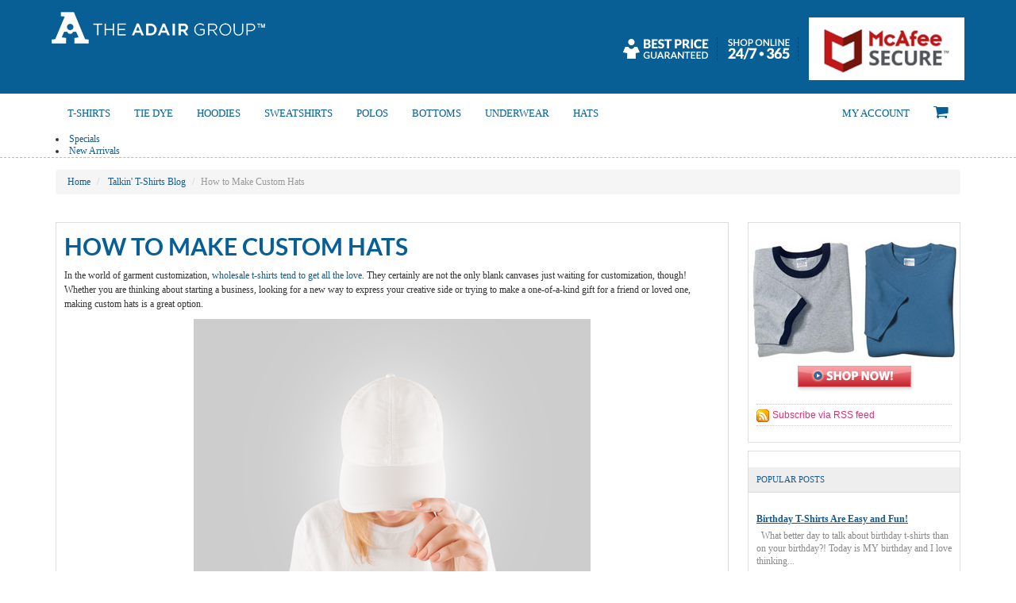

--- FILE ---
content_type: text/html; charset=UTF-8
request_url: https://www.theadairgroup.com/blog/how-to-make-custom-hats/
body_size: 12303
content:
<!DOCTYPE html PUBLIC "-//W3C//DTD XHTML 1.0 Transitional//EN" "https://www.w3.org/TR/xhtml1/DTD/xhtml1-transitional.dtd">
<html xmlns="https://www.w3.org/1999/xhtml" dir="ltr" lang="en-US">

<!-- BEGIN html head -->
<head profile="https://gmpg.org/xfn/11">
<meta http-equiv="Content-Type" content="text/html; charset=UTF-8" />
<meta name="viewport" content="width=device-width, initial-scale=1.0, maximum-scale=1.0, user-scalable=no">


 
<meta property="og:title" content="How to Make Custom Hats" />
<meta property="og:url" content="https://www.theadairgroup.com/blog/how-to-make-custom-hats/" />
<meta property="og:description" content="In the world of garment customization, wholesale t-shirts tend to get all the love. They certainly are not the only blank canvases just waiting for customization, though! Whether you are thinking about starting a business, looking for a new way to express your creative side or trying to make a one-of-a-kind gift for a friend [&hellip;]" />
<meta property="og:image" content="" />
<meta property="og:type" content="article" />
<meta property="article:author" content="Jordan" />
<meta property="article:published_time" content="2021-05-11T10:00:38-05:00" />
<meta property="article:publish_date" content="2021-05-11T10:00:38-05:00" />
<meta  name="publish_date" property="article:publish_date" content="2021-05-11T10:00:38-05:00" />


<!--[if lte IE 6]>
<link rel="stylesheet" type="text/css" href="https://www.theadairgroup.com/blog/wp-content/themes/pinksimplescheme/ie.css" />
<![endif]-->
	<script src="https://ajax.googleapis.com/ajax/libs/jquery/1.11.0/jquery.min.js"></script>
	<!-- Bootstrap -->
    <link href="https://netdna.bootstrapcdn.com/bootstrap/3.1.1/css/bootstrap.min.css" rel="stylesheet">
    <link href="/css/jquery.smartmenus.bootstrap.css" rel="stylesheet">
    <link href="https://maxcdn.bootstrapcdn.com/font-awesome/4.1.0/css/font-awesome.min.css" rel="stylesheet">
	<!-- Bootstrap -->
    <!-- HTML5 Shim and Respond.js IE8 support of HTML5 elements and media queries -->
    <!-- WARNING: Respond.js doesn't work if you view the page via file:// -->
    <!--[if lt IE 9]>
    <script src="https://oss.maxcdn.com/libs/html5shiv/3.7.0/html5shiv.js"></script>
    <script src="https://oss.maxcdn.com/libs/respond.js/1.4.2/respond.min.js"></script>
    <![endif]-->
	
<!--<script type="text/javascript" src="https://www.theadairgroup.com/blog/wp-content/themes/pinksimplescheme/js/jquery-1.3.2.min.js"></script>-->
<script type="text/javascript" src="https://www.theadairgroup.com/blog/wp-content/themes/pinksimplescheme/js/jquery.cycle.all.min.js"></script>
<script type="text/javascript" src="https://www.theadairgroup.com/blog/wp-content/themes/pinksimplescheme/js/script.js"></script>
<link rel="stylesheet" type="text/css" href="https://www.theadairgroup.com/blog/wp-content/themes/pinksimplescheme/style.css" />

		<!-- All in One SEO 4.3.7 - aioseo.com -->
		<title>How to Make Custom Hats | The Adair Group | The Adair Group</title>
		<meta name="description" content="Learn how to make custom hats to wear, sell or give as gifts from the garment customization pros at The Adair Group. " />
		<meta name="robots" content="max-image-preview:large" />
		<link rel="canonical" href="https://www.theadairgroup.com/blog/how-to-make-custom-hats/" />
		<meta name="generator" content="All in One SEO (AIOSEO) 4.3.7" />
		<meta property="og:locale" content="en_US" />
		<meta property="og:site_name" content="The Adair Group | Just another WordPress weblog" />
		<meta property="og:type" content="article" />
		<meta property="og:title" content="How to Make Custom Hats | The Adair Group | The Adair Group" />
		<meta property="og:description" content="Learn how to make custom hats to wear, sell or give as gifts from the garment customization pros at The Adair Group. " />
		<meta property="og:url" content="https://www.theadairgroup.com/blog/how-to-make-custom-hats/" />
		<meta property="article:published_time" content="2021-05-11T15:00:38+00:00" />
		<meta property="article:modified_time" content="2021-05-12T01:52:58+00:00" />
		<meta name="twitter:card" content="summary_large_image" />
		<meta name="twitter:title" content="How to Make Custom Hats | The Adair Group | The Adair Group" />
		<meta name="twitter:description" content="Learn how to make custom hats to wear, sell or give as gifts from the garment customization pros at The Adair Group. " />
		<script type="application/ld+json" class="aioseo-schema">
			{"@context":"https:\/\/schema.org","@graph":[{"@type":"Article","@id":"https:\/\/www.theadairgroup.com\/blog\/how-to-make-custom-hats\/#article","name":"How to Make Custom Hats | The Adair Group | The Adair Group","headline":"How to Make Custom Hats","author":{"@id":"https:\/\/www.theadairgroup.com\/blog\/author\/admin\/#author"},"publisher":{"@id":"https:\/\/www.theadairgroup.com\/blog\/#organization"},"image":{"@type":"ImageObject","url":"https:\/\/www.theadairgroup.com\/blog\/wp-content\/uploads\/2021\/05\/showing-white-hat.jpg","@id":"https:\/\/www.theadairgroup.com\/blog\/#articleImage","width":500,"height":411,"caption":"showing white hat"},"datePublished":"2021-05-11T15:00:38-05:00","dateModified":"2021-05-12T01:52:58-05:00","inLanguage":"en-US","mainEntityOfPage":{"@id":"https:\/\/www.theadairgroup.com\/blog\/how-to-make-custom-hats\/#webpage"},"isPartOf":{"@id":"https:\/\/www.theadairgroup.com\/blog\/how-to-make-custom-hats\/#webpage"},"articleSection":"DIY, Hats"},{"@type":"BreadcrumbList","@id":"https:\/\/www.theadairgroup.com\/blog\/how-to-make-custom-hats\/#breadcrumblist","itemListElement":[{"@type":"ListItem","@id":"https:\/\/www.theadairgroup.com\/blog\/#listItem","position":1,"item":{"@type":"WebPage","@id":"https:\/\/www.theadairgroup.com\/blog\/","name":"Home","description":"The Adair Group Blog is a discussion of all things t-shirts.","url":"https:\/\/www.theadairgroup.com\/blog\/"},"nextItem":"https:\/\/www.theadairgroup.com\/blog\/how-to-make-custom-hats\/#listItem"},{"@type":"ListItem","@id":"https:\/\/www.theadairgroup.com\/blog\/how-to-make-custom-hats\/#listItem","position":2,"item":{"@type":"WebPage","@id":"https:\/\/www.theadairgroup.com\/blog\/how-to-make-custom-hats\/","name":"How to Make Custom Hats","description":"Learn how to make custom hats to wear, sell or give as gifts from the garment customization pros at The Adair Group.","url":"https:\/\/www.theadairgroup.com\/blog\/how-to-make-custom-hats\/"},"previousItem":"https:\/\/www.theadairgroup.com\/blog\/#listItem"}]},{"@type":"Organization","@id":"https:\/\/www.theadairgroup.com\/blog\/#organization","name":"The Adair Group","url":"https:\/\/www.theadairgroup.com\/blog\/"},{"@type":"Person","@id":"https:\/\/www.theadairgroup.com\/blog\/author\/admin\/#author","url":"https:\/\/www.theadairgroup.com\/blog\/author\/admin\/","name":"Jordan","image":{"@type":"ImageObject","@id":"https:\/\/www.theadairgroup.com\/blog\/how-to-make-custom-hats\/#authorImage","url":"https:\/\/secure.gravatar.com\/avatar\/a0251e1012f7446ed8d24ff4a7893ab8?s=96&d=mm&r=g","width":96,"height":96,"caption":"Jordan"}},{"@type":"WebPage","@id":"https:\/\/www.theadairgroup.com\/blog\/how-to-make-custom-hats\/#webpage","url":"https:\/\/www.theadairgroup.com\/blog\/how-to-make-custom-hats\/","name":"How to Make Custom Hats | The Adair Group | The Adair Group","description":"Learn how to make custom hats to wear, sell or give as gifts from the garment customization pros at The Adair Group.","inLanguage":"en-US","isPartOf":{"@id":"https:\/\/www.theadairgroup.com\/blog\/#website"},"breadcrumb":{"@id":"https:\/\/www.theadairgroup.com\/blog\/how-to-make-custom-hats\/#breadcrumblist"},"author":{"@id":"https:\/\/www.theadairgroup.com\/blog\/author\/admin\/#author"},"creator":{"@id":"https:\/\/www.theadairgroup.com\/blog\/author\/admin\/#author"},"datePublished":"2021-05-11T15:00:38-05:00","dateModified":"2021-05-12T01:52:58-05:00"},{"@type":"WebSite","@id":"https:\/\/www.theadairgroup.com\/blog\/#website","url":"https:\/\/www.theadairgroup.com\/blog\/","name":"The Adair Group","description":"Just another WordPress weblog","inLanguage":"en-US","publisher":{"@id":"https:\/\/www.theadairgroup.com\/blog\/#organization"}}]}
		</script>
		<!-- All in One SEO -->

<script type="text/javascript">
window._wpemojiSettings = {"baseUrl":"https:\/\/s.w.org\/images\/core\/emoji\/14.0.0\/72x72\/","ext":".png","svgUrl":"https:\/\/s.w.org\/images\/core\/emoji\/14.0.0\/svg\/","svgExt":".svg","source":{"concatemoji":"https:\/\/www.theadairgroup.com\/blog\/wp-includes\/js\/wp-emoji-release.min.js?ver=6.2"}};
/*! This file is auto-generated */
!function(e,a,t){var n,r,o,i=a.createElement("canvas"),p=i.getContext&&i.getContext("2d");function s(e,t){p.clearRect(0,0,i.width,i.height),p.fillText(e,0,0);e=i.toDataURL();return p.clearRect(0,0,i.width,i.height),p.fillText(t,0,0),e===i.toDataURL()}function c(e){var t=a.createElement("script");t.src=e,t.defer=t.type="text/javascript",a.getElementsByTagName("head")[0].appendChild(t)}for(o=Array("flag","emoji"),t.supports={everything:!0,everythingExceptFlag:!0},r=0;r<o.length;r++)t.supports[o[r]]=function(e){if(p&&p.fillText)switch(p.textBaseline="top",p.font="600 32px Arial",e){case"flag":return s("\ud83c\udff3\ufe0f\u200d\u26a7\ufe0f","\ud83c\udff3\ufe0f\u200b\u26a7\ufe0f")?!1:!s("\ud83c\uddfa\ud83c\uddf3","\ud83c\uddfa\u200b\ud83c\uddf3")&&!s("\ud83c\udff4\udb40\udc67\udb40\udc62\udb40\udc65\udb40\udc6e\udb40\udc67\udb40\udc7f","\ud83c\udff4\u200b\udb40\udc67\u200b\udb40\udc62\u200b\udb40\udc65\u200b\udb40\udc6e\u200b\udb40\udc67\u200b\udb40\udc7f");case"emoji":return!s("\ud83e\udef1\ud83c\udffb\u200d\ud83e\udef2\ud83c\udfff","\ud83e\udef1\ud83c\udffb\u200b\ud83e\udef2\ud83c\udfff")}return!1}(o[r]),t.supports.everything=t.supports.everything&&t.supports[o[r]],"flag"!==o[r]&&(t.supports.everythingExceptFlag=t.supports.everythingExceptFlag&&t.supports[o[r]]);t.supports.everythingExceptFlag=t.supports.everythingExceptFlag&&!t.supports.flag,t.DOMReady=!1,t.readyCallback=function(){t.DOMReady=!0},t.supports.everything||(n=function(){t.readyCallback()},a.addEventListener?(a.addEventListener("DOMContentLoaded",n,!1),e.addEventListener("load",n,!1)):(e.attachEvent("onload",n),a.attachEvent("onreadystatechange",function(){"complete"===a.readyState&&t.readyCallback()})),(e=t.source||{}).concatemoji?c(e.concatemoji):e.wpemoji&&e.twemoji&&(c(e.twemoji),c(e.wpemoji)))}(window,document,window._wpemojiSettings);
</script>
<style type="text/css">
img.wp-smiley,
img.emoji {
	display: inline !important;
	border: none !important;
	box-shadow: none !important;
	height: 1em !important;
	width: 1em !important;
	margin: 0 0.07em !important;
	vertical-align: -0.1em !important;
	background: none !important;
	padding: 0 !important;
}
</style>
	<link rel='stylesheet' id='wp-block-library-css' href='https://www.theadairgroup.com/blog/wp-includes/css/dist/block-library/style.min.css?ver=6.2' type='text/css' media='all' />
<link rel='stylesheet' id='classic-theme-styles-css' href='https://www.theadairgroup.com/blog/wp-includes/css/classic-themes.min.css?ver=6.2' type='text/css' media='all' />
<style id='global-styles-inline-css' type='text/css'>
body{--wp--preset--color--black: #000000;--wp--preset--color--cyan-bluish-gray: #abb8c3;--wp--preset--color--white: #ffffff;--wp--preset--color--pale-pink: #f78da7;--wp--preset--color--vivid-red: #cf2e2e;--wp--preset--color--luminous-vivid-orange: #ff6900;--wp--preset--color--luminous-vivid-amber: #fcb900;--wp--preset--color--light-green-cyan: #7bdcb5;--wp--preset--color--vivid-green-cyan: #00d084;--wp--preset--color--pale-cyan-blue: #8ed1fc;--wp--preset--color--vivid-cyan-blue: #0693e3;--wp--preset--color--vivid-purple: #9b51e0;--wp--preset--gradient--vivid-cyan-blue-to-vivid-purple: linear-gradient(135deg,rgba(6,147,227,1) 0%,rgb(155,81,224) 100%);--wp--preset--gradient--light-green-cyan-to-vivid-green-cyan: linear-gradient(135deg,rgb(122,220,180) 0%,rgb(0,208,130) 100%);--wp--preset--gradient--luminous-vivid-amber-to-luminous-vivid-orange: linear-gradient(135deg,rgba(252,185,0,1) 0%,rgba(255,105,0,1) 100%);--wp--preset--gradient--luminous-vivid-orange-to-vivid-red: linear-gradient(135deg,rgba(255,105,0,1) 0%,rgb(207,46,46) 100%);--wp--preset--gradient--very-light-gray-to-cyan-bluish-gray: linear-gradient(135deg,rgb(238,238,238) 0%,rgb(169,184,195) 100%);--wp--preset--gradient--cool-to-warm-spectrum: linear-gradient(135deg,rgb(74,234,220) 0%,rgb(151,120,209) 20%,rgb(207,42,186) 40%,rgb(238,44,130) 60%,rgb(251,105,98) 80%,rgb(254,248,76) 100%);--wp--preset--gradient--blush-light-purple: linear-gradient(135deg,rgb(255,206,236) 0%,rgb(152,150,240) 100%);--wp--preset--gradient--blush-bordeaux: linear-gradient(135deg,rgb(254,205,165) 0%,rgb(254,45,45) 50%,rgb(107,0,62) 100%);--wp--preset--gradient--luminous-dusk: linear-gradient(135deg,rgb(255,203,112) 0%,rgb(199,81,192) 50%,rgb(65,88,208) 100%);--wp--preset--gradient--pale-ocean: linear-gradient(135deg,rgb(255,245,203) 0%,rgb(182,227,212) 50%,rgb(51,167,181) 100%);--wp--preset--gradient--electric-grass: linear-gradient(135deg,rgb(202,248,128) 0%,rgb(113,206,126) 100%);--wp--preset--gradient--midnight: linear-gradient(135deg,rgb(2,3,129) 0%,rgb(40,116,252) 100%);--wp--preset--duotone--dark-grayscale: url('#wp-duotone-dark-grayscale');--wp--preset--duotone--grayscale: url('#wp-duotone-grayscale');--wp--preset--duotone--purple-yellow: url('#wp-duotone-purple-yellow');--wp--preset--duotone--blue-red: url('#wp-duotone-blue-red');--wp--preset--duotone--midnight: url('#wp-duotone-midnight');--wp--preset--duotone--magenta-yellow: url('#wp-duotone-magenta-yellow');--wp--preset--duotone--purple-green: url('#wp-duotone-purple-green');--wp--preset--duotone--blue-orange: url('#wp-duotone-blue-orange');--wp--preset--font-size--small: 13px;--wp--preset--font-size--medium: 20px;--wp--preset--font-size--large: 36px;--wp--preset--font-size--x-large: 42px;--wp--preset--spacing--20: 0.44rem;--wp--preset--spacing--30: 0.67rem;--wp--preset--spacing--40: 1rem;--wp--preset--spacing--50: 1.5rem;--wp--preset--spacing--60: 2.25rem;--wp--preset--spacing--70: 3.38rem;--wp--preset--spacing--80: 5.06rem;--wp--preset--shadow--natural: 6px 6px 9px rgba(0, 0, 0, 0.2);--wp--preset--shadow--deep: 12px 12px 50px rgba(0, 0, 0, 0.4);--wp--preset--shadow--sharp: 6px 6px 0px rgba(0, 0, 0, 0.2);--wp--preset--shadow--outlined: 6px 6px 0px -3px rgba(255, 255, 255, 1), 6px 6px rgba(0, 0, 0, 1);--wp--preset--shadow--crisp: 6px 6px 0px rgba(0, 0, 0, 1);}:where(.is-layout-flex){gap: 0.5em;}body .is-layout-flow > .alignleft{float: left;margin-inline-start: 0;margin-inline-end: 2em;}body .is-layout-flow > .alignright{float: right;margin-inline-start: 2em;margin-inline-end: 0;}body .is-layout-flow > .aligncenter{margin-left: auto !important;margin-right: auto !important;}body .is-layout-constrained > .alignleft{float: left;margin-inline-start: 0;margin-inline-end: 2em;}body .is-layout-constrained > .alignright{float: right;margin-inline-start: 2em;margin-inline-end: 0;}body .is-layout-constrained > .aligncenter{margin-left: auto !important;margin-right: auto !important;}body .is-layout-constrained > :where(:not(.alignleft):not(.alignright):not(.alignfull)){max-width: var(--wp--style--global--content-size);margin-left: auto !important;margin-right: auto !important;}body .is-layout-constrained > .alignwide{max-width: var(--wp--style--global--wide-size);}body .is-layout-flex{display: flex;}body .is-layout-flex{flex-wrap: wrap;align-items: center;}body .is-layout-flex > *{margin: 0;}:where(.wp-block-columns.is-layout-flex){gap: 2em;}.has-black-color{color: var(--wp--preset--color--black) !important;}.has-cyan-bluish-gray-color{color: var(--wp--preset--color--cyan-bluish-gray) !important;}.has-white-color{color: var(--wp--preset--color--white) !important;}.has-pale-pink-color{color: var(--wp--preset--color--pale-pink) !important;}.has-vivid-red-color{color: var(--wp--preset--color--vivid-red) !important;}.has-luminous-vivid-orange-color{color: var(--wp--preset--color--luminous-vivid-orange) !important;}.has-luminous-vivid-amber-color{color: var(--wp--preset--color--luminous-vivid-amber) !important;}.has-light-green-cyan-color{color: var(--wp--preset--color--light-green-cyan) !important;}.has-vivid-green-cyan-color{color: var(--wp--preset--color--vivid-green-cyan) !important;}.has-pale-cyan-blue-color{color: var(--wp--preset--color--pale-cyan-blue) !important;}.has-vivid-cyan-blue-color{color: var(--wp--preset--color--vivid-cyan-blue) !important;}.has-vivid-purple-color{color: var(--wp--preset--color--vivid-purple) !important;}.has-black-background-color{background-color: var(--wp--preset--color--black) !important;}.has-cyan-bluish-gray-background-color{background-color: var(--wp--preset--color--cyan-bluish-gray) !important;}.has-white-background-color{background-color: var(--wp--preset--color--white) !important;}.has-pale-pink-background-color{background-color: var(--wp--preset--color--pale-pink) !important;}.has-vivid-red-background-color{background-color: var(--wp--preset--color--vivid-red) !important;}.has-luminous-vivid-orange-background-color{background-color: var(--wp--preset--color--luminous-vivid-orange) !important;}.has-luminous-vivid-amber-background-color{background-color: var(--wp--preset--color--luminous-vivid-amber) !important;}.has-light-green-cyan-background-color{background-color: var(--wp--preset--color--light-green-cyan) !important;}.has-vivid-green-cyan-background-color{background-color: var(--wp--preset--color--vivid-green-cyan) !important;}.has-pale-cyan-blue-background-color{background-color: var(--wp--preset--color--pale-cyan-blue) !important;}.has-vivid-cyan-blue-background-color{background-color: var(--wp--preset--color--vivid-cyan-blue) !important;}.has-vivid-purple-background-color{background-color: var(--wp--preset--color--vivid-purple) !important;}.has-black-border-color{border-color: var(--wp--preset--color--black) !important;}.has-cyan-bluish-gray-border-color{border-color: var(--wp--preset--color--cyan-bluish-gray) !important;}.has-white-border-color{border-color: var(--wp--preset--color--white) !important;}.has-pale-pink-border-color{border-color: var(--wp--preset--color--pale-pink) !important;}.has-vivid-red-border-color{border-color: var(--wp--preset--color--vivid-red) !important;}.has-luminous-vivid-orange-border-color{border-color: var(--wp--preset--color--luminous-vivid-orange) !important;}.has-luminous-vivid-amber-border-color{border-color: var(--wp--preset--color--luminous-vivid-amber) !important;}.has-light-green-cyan-border-color{border-color: var(--wp--preset--color--light-green-cyan) !important;}.has-vivid-green-cyan-border-color{border-color: var(--wp--preset--color--vivid-green-cyan) !important;}.has-pale-cyan-blue-border-color{border-color: var(--wp--preset--color--pale-cyan-blue) !important;}.has-vivid-cyan-blue-border-color{border-color: var(--wp--preset--color--vivid-cyan-blue) !important;}.has-vivid-purple-border-color{border-color: var(--wp--preset--color--vivid-purple) !important;}.has-vivid-cyan-blue-to-vivid-purple-gradient-background{background: var(--wp--preset--gradient--vivid-cyan-blue-to-vivid-purple) !important;}.has-light-green-cyan-to-vivid-green-cyan-gradient-background{background: var(--wp--preset--gradient--light-green-cyan-to-vivid-green-cyan) !important;}.has-luminous-vivid-amber-to-luminous-vivid-orange-gradient-background{background: var(--wp--preset--gradient--luminous-vivid-amber-to-luminous-vivid-orange) !important;}.has-luminous-vivid-orange-to-vivid-red-gradient-background{background: var(--wp--preset--gradient--luminous-vivid-orange-to-vivid-red) !important;}.has-very-light-gray-to-cyan-bluish-gray-gradient-background{background: var(--wp--preset--gradient--very-light-gray-to-cyan-bluish-gray) !important;}.has-cool-to-warm-spectrum-gradient-background{background: var(--wp--preset--gradient--cool-to-warm-spectrum) !important;}.has-blush-light-purple-gradient-background{background: var(--wp--preset--gradient--blush-light-purple) !important;}.has-blush-bordeaux-gradient-background{background: var(--wp--preset--gradient--blush-bordeaux) !important;}.has-luminous-dusk-gradient-background{background: var(--wp--preset--gradient--luminous-dusk) !important;}.has-pale-ocean-gradient-background{background: var(--wp--preset--gradient--pale-ocean) !important;}.has-electric-grass-gradient-background{background: var(--wp--preset--gradient--electric-grass) !important;}.has-midnight-gradient-background{background: var(--wp--preset--gradient--midnight) !important;}.has-small-font-size{font-size: var(--wp--preset--font-size--small) !important;}.has-medium-font-size{font-size: var(--wp--preset--font-size--medium) !important;}.has-large-font-size{font-size: var(--wp--preset--font-size--large) !important;}.has-x-large-font-size{font-size: var(--wp--preset--font-size--x-large) !important;}
.wp-block-navigation a:where(:not(.wp-element-button)){color: inherit;}
:where(.wp-block-columns.is-layout-flex){gap: 2em;}
.wp-block-pullquote{font-size: 1.5em;line-height: 1.6;}
</style>
<link rel="https://api.w.org/" href="https://www.theadairgroup.com/blog/wp-json/" /><link rel="alternate" type="application/json" href="https://www.theadairgroup.com/blog/wp-json/wp/v2/posts/3619" /><link rel="EditURI" type="application/rsd+xml" title="RSD" href="https://www.theadairgroup.com/blog/xmlrpc.php?rsd" />
<link rel="wlwmanifest" type="application/wlwmanifest+xml" href="https://www.theadairgroup.com/blog/wp-includes/wlwmanifest.xml" />
<meta name="generator" content="WordPress 6.2" />
<link rel='shortlink' href='https://www.theadairgroup.com/blog/?p=3619' />
<link rel="alternate" type="application/json+oembed" href="https://www.theadairgroup.com/blog/wp-json/oembed/1.0/embed?url=https%3A%2F%2Fwww.theadairgroup.com%2Fblog%2Fhow-to-make-custom-hats%2F" />
<link rel="alternate" type="text/xml+oembed" href="https://www.theadairgroup.com/blog/wp-json/oembed/1.0/embed?url=https%3A%2F%2Fwww.theadairgroup.com%2Fblog%2Fhow-to-make-custom-hats%2F&#038;format=xml" />
<link rel="author" href="https://plus.google.com/u/0/102446263177273914192"/>
</head>
<!-- END html head -->

<body>
	<header class="navbar-wrapper" id="site-header" role="banner">
        <nav class="navbar navbar-default" role="navigation">
        	<div class="container-fluid header-top">
            	<div class="container header-top-container">
                	<div class="row">
                    	<div class="col-md-4 col-sm-4 col-xs-8">
                    		<a href="/"><img src="/images/the-adair-group.png" alt="The Adair Group" class="img-responsive logo1"></a>
                        </div>
                        <div class="col-md-8 col-sm-8 col-xs-4 header-callouts">
                        	<div class="navbar-header">
                                <button type="button" class="navbar-toggle" data-toggle="collapse" data-target=".navbar-collapse">
                                  <span class="sr-only">Toggle navigation</span>
                                  <span class="icon-bar"></span>
                                  <span class="icon-bar"></span>
                                  <span class="icon-bar"></span>
                                </button>
                          	</div>
                            <a href="/about/best-price-guarantee.html"><img src="/images/best-price-guaranteed.png" alt="Best Price Guaranteed" class="hidden-xs link"></a>
                            <img src="/images/shop-online-24-7-365.png" alt="Shop Online 24/7 365 days a week" title="Shop Online 24/7 365 days a week" class="hidden-xs">
                            <a href="https://www.mcafeesecure.com/verify?host=www.theadairgroup.com" target="_blank"><img src="/images/mcafee-secure.png" alt="McAfee Secure Badge" class="hidden-xs"></a>
                        </div>    
                    </div>
                </div>
            </div>    
            <div class="container primary-nav">
            	<div class="row">
                    <div class="collapse navbar-collapse" id="primary-navbar-links">
                        <div class="navbar-left">
                            <ul class="nav navbar-nav">
                                <li><a href="/t-shirts/">T-Shirts</a><ul class="dropdown-menu"><li><a href="/t-shirts//">Assorted Youth T Shirts</a></li><li><a href="/t-shirts//">Tie Dye Tank Tops</a></li><li><a href="/t-shirts//">Men's Tank Tops</a></li><li><a href="/t-shirts//">Women's Tank Tops</a></li><li><a href="/t-shirts//">Adult Plain Colored T Shirts</a></li><li><a href="/t-shirts//">Short Sleeve Colored T Shirt Pac</a></li><li><a href="/t-shirts//">Women's Colored T Shirts</a></li><li><a href="/t-shirts//">Kid's Colored T Shirts</a></li><li><a href="/t-shirts//">Kid's T Shirts</a></li><li><a href="#" rel="nofollow" class='catgroup'>By Department</a><ul class="dropdown-menu"><li><a href="/blank-t-shirts/adult/">Adult</a></li><li><a href="/t-shirts/womens/">Womens</a></li><li><a href="/t-shirts/mens/">Mens</a></li><li><a href="/t-shirts/kids/">Kids</a></li><li><a href="/t-shirts/baby-toddler/">Baby & Toddler</a></li></ul></li><li><a href="#" rel="nofollow" class='catgroup'>By Style</a><ul class="dropdown-menu"><li><a href="/t-shirts/short-sleeve/">Short Sleeve</a></li><li><a href="/t-shirts/long-sleeve/">Long Sleeve</a></li><li><a href="/t-shirts/pocket/">Pocket</a></li><li><a href="/t-shirts/v-neck/">V-Neck</a></li><li><a href="/t-shirts/tank-top/">Tank Top</a></li><li><a href="/t-shirts/sleeveless/">Sleeveless</a></li></ul></li><li><a href="#" rel="nofollow" class='catgroup'>By Color</a><ul class="dropdown-menu"><li><a href="/t-shirts/white/">White</a></li><li><a href="/t-shirts/black/">Black</a></li><li><a href="/t-shirts/all-colors/">All Colors</a></li></ul></li><li><a href="#" rel="nofollow" class='catgroup'>By Brand</a><ul class="dropdown-menu"><li><a href="/t-shirts/alstyle/">Alstyle</a></li><li><a href="/t-shirts/american-apparel/">American Apparel</a></li><li><a href="/t-shirts/anvil/">Anvil</a></li><li><a href="/t-shirts/big-accessories/">Big Accessories</a></li><li><a href="/t-shirts/delta/">Delta</a></li><li><a href="/t-shirts/dodger/">Dodger</a></li><li><a href="/t-shirts/fruit-of-the-loom/">Fruit of the Loom</a></li><li><a href="/t-shirts/gildan/">Gildan</a></li><li><a href="/t-shirts/hanes/">Hanes</a></li><li><a href="/t-shirts/jerzees/">Jerzees</a></li><li><a href="/t-shirts/kajpac/">Kajpac</a></li><li><a href="/t-shirts/point/">Point</a></li><li><a href="/t-shirts/rabbit-skins/">Rabbit Skins</a></li><li><a href="/t-shirts/soffe/">Soffe</a></li></ul></li></ul></li><li><a href="/tie-dye/">Tie Dye</a><ul class="dropdown-menu"><li><a href="#" rel="nofollow" class='catgroup'>By Department</a><ul class="dropdown-menu"><li><a href="/tie-dye/adult/">Adult</a></li><li><a href="/tie-dye/womens/">Womens</a></li><li><a href="/tie-dye/kids/">Kids</a></li></ul></li></ul></li><li><a href="/hoodies/">Hoodies</a><ul class="dropdown-menu"><li><a href="#" rel="nofollow" class='catgroup'>By Style</a><ul class="dropdown-menu"><li><a href="/hoodies//">Pullover Hoodies</a></li><li><a href="/hoodies//">Full Zip Up Hoodies</a></li><li><a href="/hoodies//">Kids Pullover Hoodies</a></li></ul></li></ul></li><li><a href="/sweatshirts/">Sweatshirts</a><ul class="dropdown-menu"><li><a href="#" rel="nofollow" class='catgroup'>By Department</a><ul class="dropdown-menu"><li><a href="/sweatshirts/adult/">Adult Crewneck Sweatshirts</a></li><li><a href="/sweatshirts/kids/">Kids Sweatshirts</a></li></ul></li><li><a href="#" rel="nofollow" class='catgroup'>By Style</a><ul class="dropdown-menu"><li><a href="/sweatshirts/crewneck/">Crewneck Sweatshirts</a></li><li><a href="/sweatshirts/pullover-hoodie/">Pullover Hoodie</a></li><li><a href="/sweatshirts/full-zip-up-hoodie/">Full Zip Up Hoodie</a></li><li><a href="/sweatshirts/closeout-jackets/">Jackets</a></li><li><a href="/sweatshirts//">Blankets</a></li></ul></li></ul></li><li><a href="/polos/">Polos</a><ul class="dropdown-menu"><li><a href="#" rel="nofollow" class='catgroup'>By Department</a><ul class="dropdown-menu"><li><a href="/polos/mens/">Men's Polo Shirts</a></li><li><a href="/polos/womens/">Women's Polo Shirts</a></li><li><a href="/polos/kids/">Kids' Polo Shirts</a></li></ul></li></ul></li><li><a href="/bottoms/">Bottoms</a><ul class="dropdown-menu"><li><a href="#" rel="nofollow" class='catgroup'>By Style</a><ul class="dropdown-menu"><li><a href="/bottoms/leggings/">Leggings</a></li><li><a href="/bottoms/sweatpants/">Sweatpants</a></li><li><a href="/bottoms/pajama-pants/">Pajama Pants</a></li></ul></li></ul></li><li><a href="/underwear/">Underwear</a><ul class="dropdown-menu"><li><a href="#" rel="nofollow" class='catgroup'>By Style</a><ul class="dropdown-menu"><li><a href="/underwear/boxer-briefs/">Boxer Briefs</a></li><li><a href="/underwear/boxers/">Boxers</a></li><li><a href="/underwear/briefs/">Briefs</a></li><li><a href="/underwear/undershirts/">Undershirts</a></li><li><a href="/underwear/a-shirts/">A-Shirts</a></li><li><a href="/underwear/socks/">Socks</a></li></ul></li></ul></li><li><a href="/hats/">Hats</a><ul class="dropdown-menu"><li><a href="/hats//">Trucker Hats</a></li><li><a href="/hats//">Baseball Caps</a></li><li><a href="/hats//">Beanies</a></li></ul></li></ul></li><li><a href="/specials/">Specials</a><ul class="dropdown-menu"><li><a href="/specials/1-dollar-t-shirts/">$1 T Shirts</a></li><li><a href="/specials/irregular-t-shirts/">Irregular T-Shirts</a></li><li><a href="/specials/closeout-t-shirts/">Closeout T-Shirts</a></li><li><a href="/specials/closeout-jackets/">Closeout Jackets</a></li></ul></li></ul></li><li><a href="/new-arrivals/">New Arrivals</a><ul class="dropdown-menu"><li><a href="/about/contact-us.html">Contact</a></li></ul></li>                            </ul>        
                        </div>
						<div class="navbar-right">
                            <ul class="nav navbar-nav">
                                <li><a href="https://www.theadairgroup.com/account/login/">My Account</a></li>
                                <li><a href="/shopping_cart.html" title="Shopping Cart"><i class="fa fa-shopping-cart"></i></a></li>
                            </ul>
                        </div>    
                    </div>
                </div>
            </div>    
    	</nav>
	</header><br />
<!-- BEGIN wrapper -->
<div id="wrapper1" class="container">
			<div class="row">
			<div class="col-md-12">
		      	<ol class="breadcrumb" itemscope itemtype="https://schema.org/BreadcrumbList">
					<li itemprop="itemListElement" itemscope itemtype="https://schema.org/ListItem">
						<a href="/" itemprop="item"><span itemprop="name">Home</span>
							<meta itemprop="position" content="1" />
						</a>
					</li>
					 <li itemprop="itemListElement" itemscope itemtype="https://schema.org/ListItem">
						 <a href="/blog/" itemprop="item">
							 <span itemprop="name">Talkin' T-Shirts Blog</span>
							 <meta itemprop="position" content="2" />
						 </a>
					 </li>
					<li class="active">How to Make Custom Hats</li>
	            </ol>
			</div>
		</div>
		<!-- BEGIN header -->
	<div id="header">		
		<!-- begin categories -->
		<ul class="categories">
				</ul>
		<!-- end categories -->
			</div>
	<!-- END header -->

<!-- BEGIN content -->
<div id="content" class="row">
	<div class="col-lg-9 col-md-8">
	
        <!-- begin recent posts -->
        <div class="recent">
        
                        
            <!-- begin post -->
            <div class="single">
            <h1 class="tagheading-smaller">How to Make Custom Hats</h1>
            <p><span style="font-weight: 400;">In the world of garment customization, </span><a href="https://www.theadairgroup.com/t-shirts/"><span style="font-weight: 400;">wholesale t-shirts tend to get all the love</span></a><span style="font-weight: 400;">. They certainly are not the only blank canvases just waiting for customization, though! Whether you are thinking about starting a business, looking for a new way to express your creative side or trying to make a one-of-a-kind gift for a friend or loved one, making custom hats is a great option. </span><span id="more-3619"></span></p>
<p style="text-align: center;"><img decoding="async" class="aligncenter size-full wp-image-3624" src="https://www.theadairgroup.com/blog/wp-content/uploads/2021/05/showing-white-hat.jpg" alt="showing white hat" width="500" height="411" srcset="https://www.theadairgroup.com/blog/wp-content/uploads/2021/05/showing-white-hat.jpg 500w, https://www.theadairgroup.com/blog/wp-content/uploads/2021/05/showing-white-hat-300x247.jpg 300w" sizes="(max-width: 500px) 100vw, 500px" /></p>
<p style="text-align: center;"><span style="font-weight: 400;">Source: AlexandrBognat/Shutterstock.com</span></p>
<p><span style="font-weight: 400;">Hats are always in style, and even people who do not wear them every single day tend to have at least a few of them in their closets. They make great gifts and promotional items, and they are good sellers, too. Make hats to sell, wear yourself or give away. Whatever the case may be, keep reading to learn how to make custom hats! </span></p>
<h2><b>Source Blank Hats</b></h2>
<p><a style="background:#075f96;display:block;text-align:center;padding:10px 20px;max-width:400px;color:#fff;border:2px solid #075f96;transition:0.3s;margin:20px auto;border-radius:7px;" href="https://www.theadairgroup.com/hats/"><b>Order Wholesale Hats from The Adair Group</b></a></p>
<p><span style="font-weight: 400;">If you are going to customize hats, you need some blank canvases to work with. Buying hats in bulk from a wholesaler like The Adair Group is a great way to get the supplies you need without breaking the bank. Headwear comes in many different styles and colors. Choose the ones you like most, or do some market research to see which ones sell best. </span><a href="https://www.theadairgroup.com/hats/"><span style="font-weight: 400;">Classic wholesale baseball hats, trucker hats and beanies</span></a><span style="font-weight: 400;"> are always great options. </span></p>
<h2><b>Start Customizing</b></h2>
<p><span style="font-weight: 400;">There are several different ways to customize a hat. The best technique for you largely depends on your budget, skills and intended final product. Consider a few of these popular customization techniques: </span></p>
<h3><b><i>Heat Transfer Vinyl</i></b></h3>
<p style="text-align: center;"><img decoding="async" loading="lazy" class="aligncenter size-full wp-image-3623" src="https://www.theadairgroup.com/blog/wp-content/uploads/2021/05/printing-on-baseball-cap.jpg" alt="printing on baseball cap" width="500" height="334" srcset="https://www.theadairgroup.com/blog/wp-content/uploads/2021/05/printing-on-baseball-cap.jpg 500w, https://www.theadairgroup.com/blog/wp-content/uploads/2021/05/printing-on-baseball-cap-300x200.jpg 300w" sizes="(max-width: 500px) 100vw, 500px" /></p>
<p style="text-align: center;"><span style="font-weight: 400;">Source: Africa Studio/Shutterstock.com</span></p>
<p><span style="font-weight: 400;">Working with heat transfer vinyl (HTV) makes it possible to add text, images and designs to hats. All you need is a vinyl cutter and design software, vinyl and a heat press or iron. Flocked and glitter vinyl work best since they do an excellent job of hiding the hat’s seams. </span></p>
<h3><b><i>Patches</i></b></h3>
<p><span style="font-weight: 400;">If you are looking for an easy way to customize a hat, it doesn’t get much simpler than sticking on a patch. You can purchase pre-designed patches or have patches made that feature your artwork, logo, etc. For maximum longevity, stitch the patch onto the hat rather than ironing it on. </span></p>
<h3><b><i>Screen Printing</i></b></h3>
<p><span style="font-weight: 400;">Widely associated with </span><a href="https://www.theadairgroup.com/sweatshirts/"><span style="font-weight: 400;">customizing plain sweatshirts</span></a><span style="font-weight: 400;"> and t-shirts, screen printing works great on headwear, too. The downside, though, is that since it is most often done on flat products, you will need to buy specialized accessories to screen print on hats. If you would like to try your hand at this method of customization, stick with trucker hats. The seam that extends down the center of other types of caps gets in the way when screen printing. </span></p>
<h3><b><i>Embroidery</i></b></h3>
<p><span style="font-weight: 400;">Embroidery is one of the most common hat customization methods for businesses. With the right equipment, it is easy to add text and simple designs to just about any type of hat. Hand embroidery is an option if you customize hats as an occasional hobby. But if you want to make custom hats to sell, you’ll need to learn </span><a href="https://www.sewingmachinefun.com/machine-embroider-hat/" target="_blank"><span style="font-weight: 400;">how to do machine embroidery</span></a><span style="font-weight: 400;">. </span></p>
<h2><b>Practice Makes Perfect</b></h2>
<p><span style="font-weight: 400;">Do not be discouraged if your first attempts at hat customization do not go quite as smoothly as you hope. Even if you have experience customizing t-shirts, sweatshirts or other flat apparel, there is a learning curve (no pun intended) when it comes to customizing a curved surface. We recommend stocking up on wholesale hats before you get started to ensure that you will have plenty of blank caps to experiment with until you master the technique. </span></p>
<p><span style="font-weight: 400;">If you are new to garment customization and are struggling, consider practicing on garments or textiles that lie flat. Though the process is different, getting a feel for how the technique works on a flat surface will help you better understand what you need to do to apply a design to the curved surface of a hat. </span></p>
<p><a style="background:#075f96;display:block;text-align:center;padding:10px 20px;max-width:400px;color:#fff;border:2px solid #075f96;transition:0.3s;margin:20px auto;border-radius:7px;" href="https://www.theadairgroup.com/sweatshirts/"><b>Browse Our Plain Sweatshirts</b></a></p>
<p><span style="font-weight: 400;">Feeling a bit of frustration is normal, but don’t give up. With practice and patience, you will master the art of customizing hats to wear, sell or give as gifts. </span></p>
<h2><b>Final Thoughts</b></h2>
<p style="text-align: center;"><img decoding="async" loading="lazy" class="aligncenter size-full wp-image-3625" src="https://www.theadairgroup.com/blog/wp-content/uploads/2021/05/black-hat-at-various-angles.jpg" alt="black hat variety angles" width="500" height="344" srcset="https://www.theadairgroup.com/blog/wp-content/uploads/2021/05/black-hat-at-various-angles.jpg 500w, https://www.theadairgroup.com/blog/wp-content/uploads/2021/05/black-hat-at-various-angles-300x206.jpg 300w" sizes="(max-width: 500px) 100vw, 500px" /></p>
<p style="text-align: center;"><span style="font-weight: 400;">Source: kustomer/Shutterstock.com</span></p>
<p><span style="font-weight: 400;">Whether you are looking for a new hobby, trying to start a business or seeking a unique way to share your designs with the world, learning how to make hats is a good option. Feel free to experiment with different techniques and headwear to figure out what works best for you. </span></p>
<p><span style="font-weight: 400;">At The Adair Group, we have plain hats that will serve as the perfect blank canvases for your next project. Browse our full selection today to find exactly what you need. </span></p>
            </div>
            <!-- end post -->
            
            <div id="comments">

<!-- You can start editing here. -->


			<!-- If comments are open, but there are no comments. -->

	 


<div id="respond">

<h2>Leave a Reply</h2>

<div class="cancel-comment-reply">
	<small><a rel="nofollow" id="cancel-comment-reply-link" href="/blog/how-to-make-custom-hats/#respond" style="display:none;">Click here to cancel reply.</a></small>
</div>


<form action="https://www.theadairgroup.com/blog/wp-comments-post.php" method="post" id="commentform">


<p><input type="text" name="author" id="author" value="" size="22" tabindex="1" aria-required='true' />
<label for="author"><small>Name (required)</small></label></p>

<p><input type="text" name="email" id="email" value="" size="22" tabindex="2" aria-required='true' />
<label for="email"><small>Mail (will not be published) (required)</small></label></p>

<p><input type="text" name="url" id="url" value="" size="22" tabindex="3" />
<label for="url"><small>Website</small></label></p>


<!--<p><small><strong>XHTML:</strong> You can use these tags: <code>&lt;a href=&quot;&quot; title=&quot;&quot;&gt; &lt;abbr title=&quot;&quot;&gt; &lt;acronym title=&quot;&quot;&gt; &lt;b&gt; &lt;blockquote cite=&quot;&quot;&gt; &lt;cite&gt; &lt;code&gt; &lt;del datetime=&quot;&quot;&gt; &lt;em&gt; &lt;i&gt; &lt;q cite=&quot;&quot;&gt; &lt;s&gt; &lt;strike&gt; &lt;strong&gt; </code></small></p>-->

<p><textarea name="comment" id="comment" cols="100%" rows="10" tabindex="4"></textarea></p>

<p><button name="submit" type="submit" id="submit">Submit Comment</button>
<input type='hidden' name='comment_post_ID' value='3619' id='comment_post_ID' />
<input type='hidden' name='comment_parent' id='comment_parent' value='0' />
</p>

</form>

</div>


</div>
            
                    
        </div>
        <!-- end recent posts -->

    </div>
    <!-- END content -->

    <div class="col-lg-3 col-md-4">
        <!-- BEGIN sidebar -->
<div id="sidebar">

	
	<!-- begin sponsors -->
	<div class="box">
	<p class="sponsors">
		<center>
		<table>
			<tr>
				<td><a href="#"><img src="/blog/wp-content/themes/shirt1.jpg" alt="Blank Ringer T-Shirt" /></a></td>
				<td><a href="#"><img src="/blog/wp-content/themes/shirt2.jpg" alt="Blank T-Shirt" /></a></td>
			</tr>
			<tr>
				<td colspan="2" align="center"><a href="https://www.theadairgroup.com"><img src="/images/shop_now_button_blog.gif" alt="Shop Blank T-Shirts Now"></a></td>
			</tr>
		</table>
		</center>
	</p>
	<ul class="bookmarks">
		<li class="rss"><a href="https://www.theadairgroup.com/blog/feed/">Subscribe via RSS feed</a></li>
	</ul>
	</div>
	<!-- end sponsors -->
	
	<!-- begin popular posts -->
	<div class="box">
	<h2>Popular Posts</h2>
	<ul class="popular">
	<li><a href="https://www.theadairgroup.com/blog/birthday-t-shirts-are-easy-and-fun/">Birthday T-Shirts Are Easy and Fun!</a><p>&nbsp;

What better day to talk about birthday t-shirts than on your birthday?! Today is MY birthday and I love thinking...</p></li><li><a href="https://www.theadairgroup.com/blog/the-5-most-popular-t-shirt-colors-are/">The 5 Most Popular T-Shirt Colors Are....</a><p>Being in the t-shirt, business we get asked this question all the time.  What are the most popular t-shirt colors?  No...</p></li><li><a href="https://www.theadairgroup.com/blog/what-is-a-lift-gate-delivery-service/">What is a Lift Gate Delivery Service?</a><p>

When you order bulk t-shirts online, your shipping charges are calculated using the weight of your shipment and your d...</p></li>	</ul>
	</div>
	<!-- end popular posts -->
			
	<!-- begin featured video -->
	<!-- end featured video -->
	
	
	<!-- BEGIN left -->
	<div class="row">
		<div class="col-md-12">
			
		<!-- begin categories -->
		<div class="box">
		<h2>Categories</h2>
		<ul>
			<li class="cat-item cat-item-9"><a href="https://www.theadairgroup.com/blog/category/all-things-adair/">All Things Adair</a>
</li>
	<li class="cat-item cat-item-28"><a href="https://www.theadairgroup.com/blog/category/branded-apparel/">Branded Apparel</a>
</li>
	<li class="cat-item cat-item-17"><a href="https://www.theadairgroup.com/blog/category/buying-guide/">Buying Guide</a>
</li>
	<li class="cat-item cat-item-7"><a href="https://www.theadairgroup.com/blog/category/celebrate-holidays-with-ts/">Celebrate Holidays With T&#039;s</a>
</li>
	<li class="cat-item cat-item-18"><a href="https://www.theadairgroup.com/blog/category/clothing-maintenance/">Clothing Maintenance</a>
</li>
	<li class="cat-item cat-item-29"><a href="https://www.theadairgroup.com/blog/category/colors/">Colors</a>
</li>
	<li class="cat-item cat-item-5"><a href="https://www.theadairgroup.com/blog/category/creative-t-shirt-ideas/">Creative T-Shirt Ideas</a>
</li>
	<li class="cat-item cat-item-21"><a href="https://www.theadairgroup.com/blog/category/diy/">DIY</a>
</li>
	<li class="cat-item cat-item-20"><a href="https://www.theadairgroup.com/blog/category/fabrics/">Fabrics</a>
</li>
	<li class="cat-item cat-item-31"><a href="https://www.theadairgroup.com/blog/category/fruit-of-the-loom/">Fruit of the Loom</a>
</li>
	<li class="cat-item cat-item-30"><a href="https://www.theadairgroup.com/blog/category/hats/">Hats</a>
</li>
	<li class="cat-item cat-item-10"><a href="https://www.theadairgroup.com/blog/category/helping-the-community/">Helping the Community</a>
</li>
	<li class="cat-item cat-item-11"><a href="https://www.theadairgroup.com/blog/category/history-of-ts/">History of T-Shirts</a>
</li>
	<li class="cat-item cat-item-4"><a href="https://www.theadairgroup.com/blog/category/learn-about-our-products/">Learn About Our Products</a>
</li>
	<li class="cat-item cat-item-32"><a href="https://www.theadairgroup.com/blog/category/matching-t-shirts/">Matching T-shirts</a>
</li>
	<li class="cat-item cat-item-25"><a href="https://www.theadairgroup.com/blog/category/polos/">Polos</a>
</li>
	<li class="cat-item cat-item-26"><a href="https://www.theadairgroup.com/blog/category/scrubs/">Scrubs</a>
</li>
	<li class="cat-item cat-item-19"><a href="https://www.theadairgroup.com/blog/category/style/">Style</a>
</li>
	<li class="cat-item cat-item-24"><a href="https://www.theadairgroup.com/blog/category/sweatshirts/">Sweatshirts</a>
</li>
	<li class="cat-item cat-item-8"><a href="https://www.theadairgroup.com/blog/category/t-shirts-in-sporting-events/">T-Shirts in Sporting Events</a>
</li>
	<li class="cat-item cat-item-33"><a href="https://www.theadairgroup.com/blog/category/team-t-shirts/">Team T-shirts</a>
</li>
	<li class="cat-item cat-item-6"><a href="https://www.theadairgroup.com/blog/category/the-411-on-the-t-shirt-business/">The 411 on the T-Shirt Business</a>
</li>
	<li class="cat-item cat-item-22"><a href="https://www.theadairgroup.com/blog/category/tie-dye/">Tie Dye</a>
</li>
	<li class="cat-item cat-item-1"><a href="https://www.theadairgroup.com/blog/category/uncategorized/">Uncategorized</a>
</li>
	<li class="cat-item cat-item-23"><a href="https://www.theadairgroup.com/blog/category/underwear/">Underwear</a>
</li>
	<li class="cat-item cat-item-27"><a href="https://www.theadairgroup.com/blog/category/wholesale-apparel/">Wholesale Apparel</a>
</li>
		</ul>
		</div>
		<!-- end categories -->
		
		<!-- begin meta -->
		<!-- end meta -->
		
				</div>
	</div>
	<!-- END left -->
	
	<!-- BEGIN right -->
	<div class="row">
		<div class="col-md-12">
			
		<!-- begin archives -->
		<div class="box">
		<h2>Archives</h2>
		<ul>
			<li><a href='https://www.theadairgroup.com/blog/2023/'>2023</a></li>
	<li><a href='https://www.theadairgroup.com/blog/2022/'>2022</a></li>
	<li><a href='https://www.theadairgroup.com/blog/2021/'>2021</a></li>
	<li><a href='https://www.theadairgroup.com/blog/2020/'>2020</a></li>
	<li><a href='https://www.theadairgroup.com/blog/2019/'>2019</a></li>
	<li><a href='https://www.theadairgroup.com/blog/2018/'>2018</a></li>
	<li><a href='https://www.theadairgroup.com/blog/2017/'>2017</a></li>
	<li><a href='https://www.theadairgroup.com/blog/2016/'>2016</a></li>
	<li><a href='https://www.theadairgroup.com/blog/2015/'>2015</a></li>
	<li><a href='https://www.theadairgroup.com/blog/2014/'>2014</a></li>
	<li><a href='https://www.theadairgroup.com/blog/2013/'>2013</a></li>
	<li><a href='https://www.theadairgroup.com/blog/2012/'>2012</a></li>
	<li><a href='https://www.theadairgroup.com/blog/2011/'>2011</a></li>
		</ul>
		</div>
		<!-- end archives -->
		
		<!-- begin blogroll -->
		<!-- end archives -->
		
				</div>
	</div>
	<!-- END right -->
	
</div>
<!-- END sidebar -->
 
    </div>

</div>
 </div>
<!-- END wrapper -->

<!-- BEGIN footer -->
<div id="footer">
	<p class="l">&copy; 2026. The Adair Group. All Rights Reserved.</p>
</div>
<!-- END footer -->
<!-- jQuery (necessary for Bootstrap's JavaScript plugins) -->
	<script src="https://ajax.googleapis.com/ajax/libs/jquery/1.11.0/jquery.min.js"></script>
    <!-- Include all compiled plugins (below), or include individual files as needed -->
    <script src="https://netdna.bootstrapcdn.com/bootstrap/3.1.1/js/bootstrap.min.js"></script>
    <script src="https://www.theadairgroup.com/js/jquery.smartmenus.js"></script>
    <script src="https://www.theadairgroup.com/js/jquery.smartmenus.bootstrap.js"></script>
	<script type="text/javascript">
		$(document).ready(function() {
			$("a.catgroup").on('click',function(e) {
				e.preventDefault();
			});
		});
	</script>
<!-- Begin Google Analytics -->
<script type="text/javascript">

  var _gaq = _gaq || [];
  _gaq.push(['_setAccount', 'UA-3097003-1']);
  _gaq.push(['_trackPageview']);

  (function() {
    var ga = document.createElement('script'); ga.type = 'text/javascript'; ga.async = true;
    ga.src = ('https:' == document.location.protocol ? 'https://ssl' : 'http://www') + '.google-analytics.com/ga.js';
    var s = document.getElementsByTagName('script')[0]; s.parentNode.insertBefore(ga, s);
  })();

</script> 
<!-- End Google Analytics -->
</body>

<script>(function(document, tag) { var script = document.createElement(tag); var element = document.getElementsByTagName('body')[0]; script.src = 'https://acsbap.com/apps/app/assets/js/acsb.js'; script.async = true; script.defer = true; (typeof element === 'undefined' ? document.getElementsByTagName('html')[0] : element).appendChild(script); script.onload = function() { acsbJS.init({ statementLink : '', feedbackLink : '', footerHtml : '', hideMobile : false, hideTrigger : false, language : 'en', position : 'left', leadColor : '#146ff8', triggerColor : '#146ff8', triggerRadius : '50%', triggerPositionX : 'left', triggerPositionY : 'bottom', triggerIcon : 'default', triggerSize : 'small', triggerOffsetX : 20, triggerOffsetY : 20, mobile : { triggerSize : 'small', triggerPositionX : 'left', triggerPositionY : 'bottom', triggerOffsetX : 0, triggerOffsetY : 0, triggerRadius : '0' } }); };}(document, 'script'));</script>
 
</html>


--- FILE ---
content_type: text/css
request_url: https://www.theadairgroup.com/blog/wp-content/themes/pinksimplescheme/style.css
body_size: 3215
content:
/*
Theme Name: pinkSimpleScheme Magazine
Author: WSA (WPTD) - Adair Modified

*/

* {
	margin: 0; padding: 0;
}
body {
	font: 12px Verdana;
	color: #333333;
	background: #FFFFFF url(images/background.gif) repeat-x 0 0;
}
a {
	color: #155b90;
}
a:hover {
	text-decoration: none;
	color: #ff0000;
}
img {
	border: 0;
}

.break {
	font-size: 0;
	width: 0; height: 0;
	clear: both;
}
.alignleft {
	float: left;
	margin: 4px 10px 5px 0;
}
.alignright {
	float: right;
	margin: 4px 0 5px 10px;
}
.aligncenter {
	text-align: center;
}
.hidden {
	display: none;
}

/** BEGIN wrapper **/
#wrapper {
	width: 980px;
	margin: auto auto;
	text-align: left;
}
/** END wrapper **/

/** BEGIN header **/
#header {
	/*height: 260px;*/
	margin-bottom: 15px;
}
#header h1 {
	font-size: 30px;
	color: #155b90;
	margin-left: 10px;
}
	#header .pages {
		list-style-type: none;
		height: 39px;
		padding-top: 3px;
		float: left;
	}
		#header .pages li {
			float: left;
		}
		#header .pages li a {
			display: block;
			font-size: 0.9em;
			font-weight: bold;
			text-transform: uppercase;
			padding: 12px 15px;
			text-decoration: none;
		}
		#header .pages li a:hover {
			text-decoration: underline;
		}
	#header form {
		width: 245px; height: 26px;
		background: url(images/search.gif) no-repeat 0 8px;
		float: right;
		padding: 8px 30px 0 0;
	}
		#header form input {
			border: 0;
			float: left;
			width: 170px;
			margin: 5px;
		}
		#header form button {
			border: 0;
			text-indent: -9999px;
			font-size: 0;
			width: 60px; height: 26px;
			float: right;
			background-color: transparent;
		}
	#header .logo {
		clear: both;
		float: left;
		padding: 30px 0 36px 0px;
	}
		#header .logo h1 {
			font-size: 2em;
			text-transform: uppercase;
		}
			#header .logo h1 a {
				text-decoration: none;
			}
		#header .logo p {
			color: #888888;
			font-weight: bold;
			font-size: 1.2em;
			text-transform: uppercase;
		}
	#header .sponsor {
		float: right;
		padding: 25px 0;
	}
	#header .categories {
		clear: both;
		list-style-type: none;
		height: 40px;
		border-bottom: 5px solid #155b90;
		border-top: 1px solid #DDDDDD;
		overflow: hidden;
		display:none;
	}
		#header .categories li {
			float: left;
		}
		#header .categories li a {
			display: block;
			padding: 13px;
			color: #333333;
			border-right: 1px solid #dddddd;
			text-decoration: none;
		}
		#header .categories li a:hover {
			background-color: #155b90;
			color: #ffffff;
		}
/** END header **/

/** BEGIN content **/
#content {
	clear: both;
	/*width: 650px;*/
	/*float: left;*/
	padding-bottom: 10px;
	text-align:left;
}
	#featured {
		display: none;
		border: 1px solid #FFFFFF;
		padding: 0px;
		margin-bottom: 0px;
		height: 0px;
	}
		#featured .post {
			padding: 10px;
		}
		#featured h2 {
			font-size: 1.6em;
			margin-bottom: 5px;
		}
			#featured h2 a {
				text-decoration: none;
			}
		#featured .details {
			font-size: 0.9em;
			margin-bottom: 15px;
			color: #888888;
		}
			#featured .details a {
				color: #888888;
				text-decoration: none;
			}
			#featured .details a:hover {
				color: #155b90;
				text-decoration: underline;
			}
		#featured .thumb {
			border: 1px solid #dddddd;
			padding: 5px;
			float: left;
			margin: 0 10px 10px 0;
		}
			#featured .thumb a {
				width: 300px; height: 175px;
				display: block;
				overflow: hidden;
			}
			#featured .thumb a img {
				width: 300px;
			}
		#featured p {
			line-height: 1.4em;
			margin-bottom: 10px;
		}
		#featured .tags {
			clear: both;
			font-size: 0.9em;
			color: #888888;
			margin-bottom: 0;
		}
			#featured .tags a {
				text-decoration: none;
			}
		#featured .readmore {
			font-size: 0.8em;
		}
	#content .recent {
		border: 1px solid #DDDDDD;
	}
		#content .recent .post {
			padding: 15px;
			clear: both;
		}
			#content .recent .post h2 {
				font-size: 1.5em;
				margin-bottom: 10px;
			}
				#content .recent .post h2 a {
					text-decoration: none;
				}
			#content .recent .post img {
				float: right;
				padding: 5px;
				border: 1px solid #DDDDDD;
				background-color: #FFFFFF;
				margin-left: 20px;
			}
			
			@media (max-width: 767px) 
			{
				#content .recent .post img {
					float: none;
					margin-left:0;
				}
			}
			#content .recent .post p {
				line-height: 1.4em;
				margin-bottom: 10px;
			}
			#content .recent .post .readmore {
				font-size: 0.8em;
			}
		#content .recent .o {
			background-color: #EEEEEE;
		}
	#content {
		
	}
/** END content **/

/** BEGIN sidebar **/
#sidebar {
	/* width: 320px; */
	float: right;
}
	#sidebar .box {
		border: 1px solid #DDDDDD;
		margin-bottom: 10px;
	}
		#sidebar .box h2 {
			font-size: 0.9em;
			text-transform: uppercase;
			color: #155b90;
			background-color: #EEEEEE;
			padding: 10px;
			border-bottom: 1px solid #dddddd;
		}
		#sidebar .box ul {
			list-style-type: square;
			list-style-position: inside;
			padding: 10px;
		}
			#sidebar .box ul li {
				line-height: 1.4em;
				color: #888888;
				padding: 2px 0;
			}
			#sidebar .box ul li a {
				color: #888888;
				text-decoration: none;
			}
			#sidebar .box ul li a:hover {
				color: #155b90;
				font-weight: bold;
				text-decoration: underline;
			}
		#sidebar .box .video {
			padding: 12px;
		}
		#sidebar .box .flickr {
			padding: 5px;
			text-align: center;
		}
			#sidebar .box .flickr img {
				margin: 6px;
			}
		#sidebar .box .tags {
			padding: 10px;
		}
			#sidebar .box .tags a {
				color: #888888;
				text-decoration: none;
			}
			#sidebar .box .tags a:hover {
				color: #155b90;
				text-decoration: underline;
			}
		#sidebar .box .popular {
			list-style-type: none;
			list-style-position: outside;
		}
			#sidebar .box .popular li {
				padding: 5px 0;
			}
			#sidebar .box .popular li a {
				color: #155b90;
				text-decoration: underline;
				font-weight: bold;
			}
			#sidebar .box .popular li p {
				padding-top: 5px;
			}
		#sidebar .box .sponsors {
			padding: 10px 10px 0;
			text-align: center;
		}
			#sidebar .box .sponsors img {
				margin: 6px;
			}
		#sidebar .box .bookmarks {
			list-style-type: none;
			list-style-position: outside;
			padding: 5px 10px 10px;
		}
			#sidebar .box .bookmarks li {
				font-family: Arial;
				border-top: 1px dotted #CCCCCB;
				border-bottom: 1px dotted #CCCCCB;
				padding: 5px 0 5px 20px;
				background-position: 0 6px;
				background-repeat: no-repeat;
			}
			#sidebar .box .bookmarks li a {
				color: #DA3372;
			}
			#sidebar .box .bookmarks li.rss { background-image: url(images/rss.gif); }
			#sidebar .box .bookmarks li.twt { background-image: url(images/twitter.gif); }
			#sidebar .box .bookmarks li.fcb { background-image: url(images/facebook.gif); }
			#sidebar .box .bookmarks li.ldi { background-image: url(images/linkedin.gif); }
	#sidebar .l {
		float: left;
		width: 155px;
	}
	#sidebar .r {
		float: right;
		width: 155px;
	}
/** END sidebar **/

/** BEGIN footer **/
#footer {
	clear: both;
	background-color: #155b90;
	color: #ffffff;
	font-size: 0.9em;
	padding: 20px 10px;
}
	#footer a {
		color: #ffffff;
	}
	#footer p {
		/*width: 980px;*/
		margin: auto auto;
		text-align: left;
	}
/** END footer **/

/** BEGIN miscellaneous **/
#content .postnav {
	clear: both;
	padding: 10px 0;
}
	#content .postnav ul {
		list-style-type: none;
		padding: 10px;
	}
		#content .postnav ul li {
			float: left;
			color: #B5B4BC;
			padding: 4px;
		}
		#content .postnav ul li a {
			color: #636363;
			text-decoration: none;
			display: block;
			padding: 2px 6px;
			border: 1px solid #E2E2E2;
		}
		#content .postnav ul li a:hover {
			border-color: #ffffff;
		}
		#wp_page_numbers ul {
			border-top: 0 !important;
		}
		#wp_page_numbers .page_info {
			padding: 3px 6px !important;
			margin-right: 2px;
			border: 1px solid #e0e0e0 !important;
			margin-top: 4px;
		}
		#wp_page_numbers .active_page a {
			background-color: #ffffff !important;
			border: 0 !important;
		}
#content .single {
	padding: 10px;
}
	#content .single h2 {
		font-size: 1.5em;
		margin-bottom: 10px;
	}
	#content .single p {
		line-height: 1.5em;
		margin-bottom: 10px;
	}
	#content .single ul, #content .single ol {
		list-style-position: inside;
		margin-bottom: 10px;
	}
	#content .single li {
		line-height: 1.5em;
		padding: 2px 0;
	}
	#content .single blockquote {
		padding: 10px 10px 5px;
		margin-bottom: 10px;
		background-color: #eeeeee;
		border-width: 1px 0;
		border-style: solid;
		border-color: #e0e0e0;
	}
	#content .single h3, #content .single h4, #content .single h5, #content .single h6 {
		font-size: 1.2em;
		margin-bottom: 5px;
	}
#comments {
	padding: 10px;
}
	#comments h2 {
		font-size: 1.5em;
		margin-bottom: 10px;
	}
	#comments a {
		text-decoration: none;
	}
	#comments p {
		margin-bottom: 10px;
		line-height: 1.6em;
	}
	#comments form {
		
	}
	#comments form p {
		margin-bottom: 5px;
	}
		#comments form input {
			margin-right: 5px;
		}
		#comments form input, textarea {
			border: 1px solid #cccccc;
			font-size: 0.9em;
			font-family: Verdana;
			padding: 4px;
			background-position: 4px 4px;
			background-repeat: no-repeat;
		}
		#comments form input {
			width: 240px;
			border: 1px solid #cccccc;
		}
		#comments form textarea {
			width: 100%;
			padding: 4px 4px !important;
			border: 1px solid #cccccc;
		}
		#comments form button {
			border: 1px solid #a0a0a0;
			font-size: 1em;
			font-family: Verdana;
			padding: 2px 6px;
		}
	.commentdetails {
		margin-top: 25px;
	}
	.commentauthor {
		margin-bottom: 5px !important;
		font-weight: bold;
	}
	.commentdate {
		font-size: 0.8em;
		margin-bottom: 5px;
		color: #909090;
	}
	.required {
		color: #ff0000;
	}
h2.title {
	font-size: 1em !important;
	text-transform: uppercase;
	padding: 10px;
	color: #565656;
}
.notfound {
	padding: 40px;
}
	.notfound h2 {
		font-size: 18px;
		font-weight: normal;
		margin-bottom: 10px;
	}

/** END miscellaneous **/

/** BEGIN wordpress 2.7 comments **/
#comments ol {
	list-style-type: none;
	clear: both;
	padding: 0;
	margin: 0;
}
	#comments .buffer {
		padding: 10px;
	}
	#comments ol li {
		margin-bottom: 10px;
	}
	#comments ol li ul li {
		border: 1px solid #e0e0e0;
		padding: 10px;
	}
	#comments ol li .avatar {
		float: right;
	}
	#comments ol li .comment-author {
		
	}
		#comments ol li .comment-author .fn {
			font-weight: bold;
			font-size: 1.2em;
		}
	#comments ol li .comment-meta {
		font-size: 0.9em;
		color: #999999;
		margin: 5px 0 10px;
	}
	#comments ol li .reply {
		font-size: 0.9em;
		font-weight: bold;
		padding-bottom: 10px;
	}
	#comments .children {
		list-style-type: none;
	}
#comments .navigation {
	padding: 0 0 40px;
	font-size: 0.9em;
}
	#comments .navigation a {
		color: #999999;
		padding: 3px 8px;
		border: 1px solid #cccccc;
	}
	#comments .navigation a:hover {
		color: #000000;
		border-color: #000000;
		text-decoration: none;
	}
#comments .says {
	display: none;
}
/** END wordpress 2.7 comments **/

/************** IMPORTED FROM MAIN SITE ***************/
@font-face {
	font-family: 'Lato Bold';
	src: url('/fonts/lato-bol-webfont.eot');
	src: url('/fonts/lato-bol-webfont.eot?#iefix') format('embedded-opentype'),
		 url('/fonts/lato-bol-webfont.woff') format('woff'),
		 url('/fonts/lato-bol-webfont.ttf') format('truetype'),
		 url('/fonts/lato-bol-webfont.svg#latobold') format('svg');
	font-weight: normal;
	font-style: normal;
	}

h1.tagheading  {
	font-family:"Lato Bold", Arial, sans-serif;
	color:#075f96;
	text-transform:uppercase;
	font-size: 36px;
	}
h1.tagheading-smaller  {
	font-family:"Lato Bold", Arial, sans-serif;
	color:#075f96;
	text-transform:uppercase;
	font-size: 30px;
	margin-top: 4px;
	}
.header-top {
	background:#075f96;
	}

.logo1 {
	margin:15px 0 15px 10px;
	vertical-align:middle;
	}

.header-callouts {
	text-align:right;
	padding-top:5px;
	}

.header-callouts img {
	margin:15px 0;
	padding:2px 10px;
	border-right:1px dashed #073b5d;
	}

.header-callouts img:last-child:not(.link) {
	border-right:none;
	}

.navbar-default .navbar-nav > li > a {
	color:#075f97;
	font-size:13px;
	text-transform:uppercase;
	}

.navbar-default .navbar-nav > li > a:hover {
	background:#044a77;
	color:#ffffff;
	}

.navbar-default .navbar-nav	> .open > a,
.navbar-default .navbar-nav	> .open > a:hover,
.navbar-default .navbar-nav	> .open > a:focus {
	background-color:#044a77;
	color:#ffffff;
	}

.navbar-default .navbar-nav	> .open .dropdown-menu > li > a,
.navbar-default .navbar-nav	> .open .dropdown-menu > li > a:hover,
.navbar-default .navbar-nav	> .open .dropdown-menu > li > a:focus {
	color:#ffffff;
	}

.dropdown-menu {
	background:#044a77;
	color:#ffffff;
	padding:0;
	border-radius:0;
	border:none;
	text-align: left;
	}
.sub-arrow {
	display:none !important;
	}
	
.dropdown-menu .sub-arrow {
	display:inline-block !important;
	}

.dropdown-menu > li {
	border-bottom:1px dashed #075f97;
	}

.dropdown-menu > li:last-child {
	border-bottom:none;
	}

.dropdown-menu > li > a {
	color:#ffffff;
	padding:10px 60px 10px 20px !important;
	font-size:12px;
	text-transform:uppercase;
	}

.dropdown-menu i {
	position:absolute;
	right:15px;
	margin-top:2px;
	font-size:16px;
	}

.nav .open {
	background:#044a77;
	}

.nav .open a {
	background:#000;
	background:#044a77;
	}

.nav .open a:hover, 
.nav .open a:focus {
	background:#063f63;
	color:#ffffff;
	}
	
.navbar-default {
	background-color: #ffffff;
	border-color: #bbbbbb;
	border-style:dashed;
	border-top:none;
	border-left:none;
	border-right:none;
	}

.navbar {
	margin-bottom:0;
	-moz-border-radius:0;
	-webkit-border-radius:0;
	border-radius:0;
	}

.navbar-right .fa-shopping-cart {
	font-size:20px; 
	line-height:16px;
	}
	
.header-top-container {
    padding-left: 0;
    padding-right: 0;
}

.navbar-default .navbar-toggle .icon-bar {
    background-color: #ffffff;
}

.navbar-toggle {
    margin-right: 0;
}

/**************** END IMPORT ****************/

--- FILE ---
content_type: application/javascript
request_url: https://www.theadairgroup.com/js/jquery.smartmenus.bootstrap.js
body_size: 1070
content:
/*
 * SmartMenus jQuery Bootstrap Addon - v0.1.1
 * http://www.smartmenus.org/
 *
 * Copyright 2014 Vasil Dinkov, Vadikom Web Ltd.
 * http://vadikom.com/
 *
 * Released under the MIT license:
 * http://www.opensource.org/licenses/MIT
 */

(function($) {

	// init ondomready
	$(function() {

		// init all menus
		$('ul.navbar-nav').each(function() {
				var $this = $(this);
				$this.addClass('sm').smartmenus({

						// these are some good default options that should work for all
						// you can, of course, tweak these as you like
						subMenusSubOffsetX: 2,
						subMenusSubOffsetY: 0,
						subIndicatorsPos: 'append',
						subIndicatorsText: '',
						collapsibleShowFunction: null,
						collapsibleHideFunction: null,
						rightToLeftSubMenus: $this.hasClass('navbar-right'),
						bottomToTopSubMenus: $this.closest('.navbar').hasClass('navbar-fixed-bottom')
					})
					// set Bootstrap's "active" class to SmartMenus "current" items (should someone decide to enable markCurrentItem: true)
					.find('a.current').parent().addClass('active');
			})
			.bind({
				// set/unset proper Bootstrap classes for some menu elements
				'show.smapi': function(e, menu) {
					var $menu = $(menu),
						$scrollArrows = $menu.dataSM('scroll-arrows'),
						obj = $(this).data('smartmenus');
					if ($scrollArrows) {
						// they inherit border-color from body, so we can use its background-color too
						$scrollArrows.css('background-color', $(document.body).css('background-color'));
					}
					$menu.parent().addClass('open' + (obj.isCollapsible() ? ' collapsible' : ''));
				},
				'hide.smapi': function(e, menu) {
					$(menu).parent().removeClass('open collapsible');
				},
				// click the parent item to toggle the sub menus (and reset deeper levels and other branches on click)
				'click.smapi': function(e, item) {
					var obj = $(this).data('smartmenus');
					if (obj.isCollapsible()) {
						var $item = $(item),
							$sub = $item.parent().dataSM('sub');
						if ($sub && $sub.dataSM('shown-before') && $sub.is(':visible')) {
							obj.itemActivate($item);
							obj.menuHide($sub);
							return false;
						}
					}
				}
			});

	});

	// fix collapsible menu detection for Bootstrap 3
	$.SmartMenus.prototype.isCollapsible = function() {
		return this.$firstLink.parent().css('float') != 'left';
	};

})(jQuery);